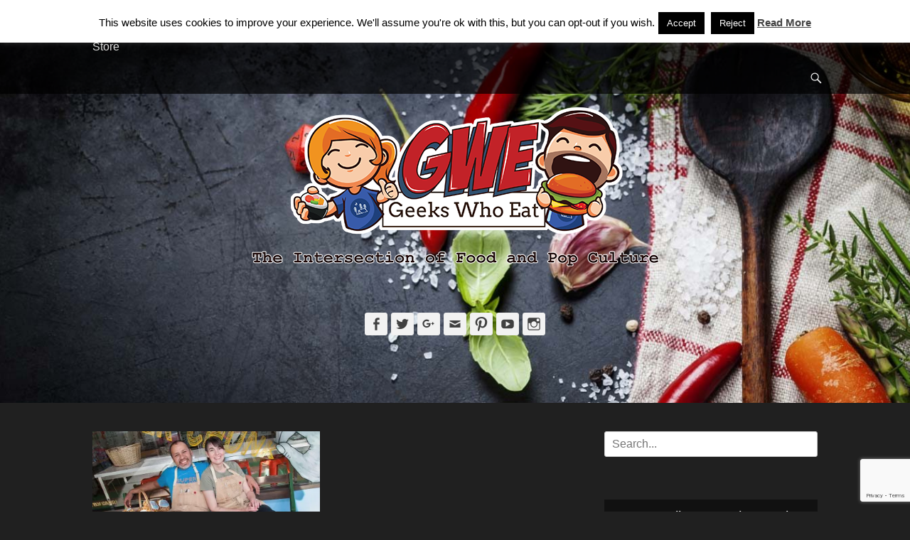

--- FILE ---
content_type: text/html; charset=utf-8
request_url: https://www.google.com/recaptcha/api2/anchor?ar=1&k=6Ldx4vkUAAAAACPJ8_24hSVZrGsaIu6J7IOhajtV&co=aHR0cHM6Ly8yZ2Vla3N3aG9lYXQuY29tOjQ0Mw..&hl=en&v=PoyoqOPhxBO7pBk68S4YbpHZ&size=invisible&anchor-ms=20000&execute-ms=30000&cb=pf8c9jgym1
body_size: 48784
content:
<!DOCTYPE HTML><html dir="ltr" lang="en"><head><meta http-equiv="Content-Type" content="text/html; charset=UTF-8">
<meta http-equiv="X-UA-Compatible" content="IE=edge">
<title>reCAPTCHA</title>
<style type="text/css">
/* cyrillic-ext */
@font-face {
  font-family: 'Roboto';
  font-style: normal;
  font-weight: 400;
  font-stretch: 100%;
  src: url(//fonts.gstatic.com/s/roboto/v48/KFO7CnqEu92Fr1ME7kSn66aGLdTylUAMa3GUBHMdazTgWw.woff2) format('woff2');
  unicode-range: U+0460-052F, U+1C80-1C8A, U+20B4, U+2DE0-2DFF, U+A640-A69F, U+FE2E-FE2F;
}
/* cyrillic */
@font-face {
  font-family: 'Roboto';
  font-style: normal;
  font-weight: 400;
  font-stretch: 100%;
  src: url(//fonts.gstatic.com/s/roboto/v48/KFO7CnqEu92Fr1ME7kSn66aGLdTylUAMa3iUBHMdazTgWw.woff2) format('woff2');
  unicode-range: U+0301, U+0400-045F, U+0490-0491, U+04B0-04B1, U+2116;
}
/* greek-ext */
@font-face {
  font-family: 'Roboto';
  font-style: normal;
  font-weight: 400;
  font-stretch: 100%;
  src: url(//fonts.gstatic.com/s/roboto/v48/KFO7CnqEu92Fr1ME7kSn66aGLdTylUAMa3CUBHMdazTgWw.woff2) format('woff2');
  unicode-range: U+1F00-1FFF;
}
/* greek */
@font-face {
  font-family: 'Roboto';
  font-style: normal;
  font-weight: 400;
  font-stretch: 100%;
  src: url(//fonts.gstatic.com/s/roboto/v48/KFO7CnqEu92Fr1ME7kSn66aGLdTylUAMa3-UBHMdazTgWw.woff2) format('woff2');
  unicode-range: U+0370-0377, U+037A-037F, U+0384-038A, U+038C, U+038E-03A1, U+03A3-03FF;
}
/* math */
@font-face {
  font-family: 'Roboto';
  font-style: normal;
  font-weight: 400;
  font-stretch: 100%;
  src: url(//fonts.gstatic.com/s/roboto/v48/KFO7CnqEu92Fr1ME7kSn66aGLdTylUAMawCUBHMdazTgWw.woff2) format('woff2');
  unicode-range: U+0302-0303, U+0305, U+0307-0308, U+0310, U+0312, U+0315, U+031A, U+0326-0327, U+032C, U+032F-0330, U+0332-0333, U+0338, U+033A, U+0346, U+034D, U+0391-03A1, U+03A3-03A9, U+03B1-03C9, U+03D1, U+03D5-03D6, U+03F0-03F1, U+03F4-03F5, U+2016-2017, U+2034-2038, U+203C, U+2040, U+2043, U+2047, U+2050, U+2057, U+205F, U+2070-2071, U+2074-208E, U+2090-209C, U+20D0-20DC, U+20E1, U+20E5-20EF, U+2100-2112, U+2114-2115, U+2117-2121, U+2123-214F, U+2190, U+2192, U+2194-21AE, U+21B0-21E5, U+21F1-21F2, U+21F4-2211, U+2213-2214, U+2216-22FF, U+2308-230B, U+2310, U+2319, U+231C-2321, U+2336-237A, U+237C, U+2395, U+239B-23B7, U+23D0, U+23DC-23E1, U+2474-2475, U+25AF, U+25B3, U+25B7, U+25BD, U+25C1, U+25CA, U+25CC, U+25FB, U+266D-266F, U+27C0-27FF, U+2900-2AFF, U+2B0E-2B11, U+2B30-2B4C, U+2BFE, U+3030, U+FF5B, U+FF5D, U+1D400-1D7FF, U+1EE00-1EEFF;
}
/* symbols */
@font-face {
  font-family: 'Roboto';
  font-style: normal;
  font-weight: 400;
  font-stretch: 100%;
  src: url(//fonts.gstatic.com/s/roboto/v48/KFO7CnqEu92Fr1ME7kSn66aGLdTylUAMaxKUBHMdazTgWw.woff2) format('woff2');
  unicode-range: U+0001-000C, U+000E-001F, U+007F-009F, U+20DD-20E0, U+20E2-20E4, U+2150-218F, U+2190, U+2192, U+2194-2199, U+21AF, U+21E6-21F0, U+21F3, U+2218-2219, U+2299, U+22C4-22C6, U+2300-243F, U+2440-244A, U+2460-24FF, U+25A0-27BF, U+2800-28FF, U+2921-2922, U+2981, U+29BF, U+29EB, U+2B00-2BFF, U+4DC0-4DFF, U+FFF9-FFFB, U+10140-1018E, U+10190-1019C, U+101A0, U+101D0-101FD, U+102E0-102FB, U+10E60-10E7E, U+1D2C0-1D2D3, U+1D2E0-1D37F, U+1F000-1F0FF, U+1F100-1F1AD, U+1F1E6-1F1FF, U+1F30D-1F30F, U+1F315, U+1F31C, U+1F31E, U+1F320-1F32C, U+1F336, U+1F378, U+1F37D, U+1F382, U+1F393-1F39F, U+1F3A7-1F3A8, U+1F3AC-1F3AF, U+1F3C2, U+1F3C4-1F3C6, U+1F3CA-1F3CE, U+1F3D4-1F3E0, U+1F3ED, U+1F3F1-1F3F3, U+1F3F5-1F3F7, U+1F408, U+1F415, U+1F41F, U+1F426, U+1F43F, U+1F441-1F442, U+1F444, U+1F446-1F449, U+1F44C-1F44E, U+1F453, U+1F46A, U+1F47D, U+1F4A3, U+1F4B0, U+1F4B3, U+1F4B9, U+1F4BB, U+1F4BF, U+1F4C8-1F4CB, U+1F4D6, U+1F4DA, U+1F4DF, U+1F4E3-1F4E6, U+1F4EA-1F4ED, U+1F4F7, U+1F4F9-1F4FB, U+1F4FD-1F4FE, U+1F503, U+1F507-1F50B, U+1F50D, U+1F512-1F513, U+1F53E-1F54A, U+1F54F-1F5FA, U+1F610, U+1F650-1F67F, U+1F687, U+1F68D, U+1F691, U+1F694, U+1F698, U+1F6AD, U+1F6B2, U+1F6B9-1F6BA, U+1F6BC, U+1F6C6-1F6CF, U+1F6D3-1F6D7, U+1F6E0-1F6EA, U+1F6F0-1F6F3, U+1F6F7-1F6FC, U+1F700-1F7FF, U+1F800-1F80B, U+1F810-1F847, U+1F850-1F859, U+1F860-1F887, U+1F890-1F8AD, U+1F8B0-1F8BB, U+1F8C0-1F8C1, U+1F900-1F90B, U+1F93B, U+1F946, U+1F984, U+1F996, U+1F9E9, U+1FA00-1FA6F, U+1FA70-1FA7C, U+1FA80-1FA89, U+1FA8F-1FAC6, U+1FACE-1FADC, U+1FADF-1FAE9, U+1FAF0-1FAF8, U+1FB00-1FBFF;
}
/* vietnamese */
@font-face {
  font-family: 'Roboto';
  font-style: normal;
  font-weight: 400;
  font-stretch: 100%;
  src: url(//fonts.gstatic.com/s/roboto/v48/KFO7CnqEu92Fr1ME7kSn66aGLdTylUAMa3OUBHMdazTgWw.woff2) format('woff2');
  unicode-range: U+0102-0103, U+0110-0111, U+0128-0129, U+0168-0169, U+01A0-01A1, U+01AF-01B0, U+0300-0301, U+0303-0304, U+0308-0309, U+0323, U+0329, U+1EA0-1EF9, U+20AB;
}
/* latin-ext */
@font-face {
  font-family: 'Roboto';
  font-style: normal;
  font-weight: 400;
  font-stretch: 100%;
  src: url(//fonts.gstatic.com/s/roboto/v48/KFO7CnqEu92Fr1ME7kSn66aGLdTylUAMa3KUBHMdazTgWw.woff2) format('woff2');
  unicode-range: U+0100-02BA, U+02BD-02C5, U+02C7-02CC, U+02CE-02D7, U+02DD-02FF, U+0304, U+0308, U+0329, U+1D00-1DBF, U+1E00-1E9F, U+1EF2-1EFF, U+2020, U+20A0-20AB, U+20AD-20C0, U+2113, U+2C60-2C7F, U+A720-A7FF;
}
/* latin */
@font-face {
  font-family: 'Roboto';
  font-style: normal;
  font-weight: 400;
  font-stretch: 100%;
  src: url(//fonts.gstatic.com/s/roboto/v48/KFO7CnqEu92Fr1ME7kSn66aGLdTylUAMa3yUBHMdazQ.woff2) format('woff2');
  unicode-range: U+0000-00FF, U+0131, U+0152-0153, U+02BB-02BC, U+02C6, U+02DA, U+02DC, U+0304, U+0308, U+0329, U+2000-206F, U+20AC, U+2122, U+2191, U+2193, U+2212, U+2215, U+FEFF, U+FFFD;
}
/* cyrillic-ext */
@font-face {
  font-family: 'Roboto';
  font-style: normal;
  font-weight: 500;
  font-stretch: 100%;
  src: url(//fonts.gstatic.com/s/roboto/v48/KFO7CnqEu92Fr1ME7kSn66aGLdTylUAMa3GUBHMdazTgWw.woff2) format('woff2');
  unicode-range: U+0460-052F, U+1C80-1C8A, U+20B4, U+2DE0-2DFF, U+A640-A69F, U+FE2E-FE2F;
}
/* cyrillic */
@font-face {
  font-family: 'Roboto';
  font-style: normal;
  font-weight: 500;
  font-stretch: 100%;
  src: url(//fonts.gstatic.com/s/roboto/v48/KFO7CnqEu92Fr1ME7kSn66aGLdTylUAMa3iUBHMdazTgWw.woff2) format('woff2');
  unicode-range: U+0301, U+0400-045F, U+0490-0491, U+04B0-04B1, U+2116;
}
/* greek-ext */
@font-face {
  font-family: 'Roboto';
  font-style: normal;
  font-weight: 500;
  font-stretch: 100%;
  src: url(//fonts.gstatic.com/s/roboto/v48/KFO7CnqEu92Fr1ME7kSn66aGLdTylUAMa3CUBHMdazTgWw.woff2) format('woff2');
  unicode-range: U+1F00-1FFF;
}
/* greek */
@font-face {
  font-family: 'Roboto';
  font-style: normal;
  font-weight: 500;
  font-stretch: 100%;
  src: url(//fonts.gstatic.com/s/roboto/v48/KFO7CnqEu92Fr1ME7kSn66aGLdTylUAMa3-UBHMdazTgWw.woff2) format('woff2');
  unicode-range: U+0370-0377, U+037A-037F, U+0384-038A, U+038C, U+038E-03A1, U+03A3-03FF;
}
/* math */
@font-face {
  font-family: 'Roboto';
  font-style: normal;
  font-weight: 500;
  font-stretch: 100%;
  src: url(//fonts.gstatic.com/s/roboto/v48/KFO7CnqEu92Fr1ME7kSn66aGLdTylUAMawCUBHMdazTgWw.woff2) format('woff2');
  unicode-range: U+0302-0303, U+0305, U+0307-0308, U+0310, U+0312, U+0315, U+031A, U+0326-0327, U+032C, U+032F-0330, U+0332-0333, U+0338, U+033A, U+0346, U+034D, U+0391-03A1, U+03A3-03A9, U+03B1-03C9, U+03D1, U+03D5-03D6, U+03F0-03F1, U+03F4-03F5, U+2016-2017, U+2034-2038, U+203C, U+2040, U+2043, U+2047, U+2050, U+2057, U+205F, U+2070-2071, U+2074-208E, U+2090-209C, U+20D0-20DC, U+20E1, U+20E5-20EF, U+2100-2112, U+2114-2115, U+2117-2121, U+2123-214F, U+2190, U+2192, U+2194-21AE, U+21B0-21E5, U+21F1-21F2, U+21F4-2211, U+2213-2214, U+2216-22FF, U+2308-230B, U+2310, U+2319, U+231C-2321, U+2336-237A, U+237C, U+2395, U+239B-23B7, U+23D0, U+23DC-23E1, U+2474-2475, U+25AF, U+25B3, U+25B7, U+25BD, U+25C1, U+25CA, U+25CC, U+25FB, U+266D-266F, U+27C0-27FF, U+2900-2AFF, U+2B0E-2B11, U+2B30-2B4C, U+2BFE, U+3030, U+FF5B, U+FF5D, U+1D400-1D7FF, U+1EE00-1EEFF;
}
/* symbols */
@font-face {
  font-family: 'Roboto';
  font-style: normal;
  font-weight: 500;
  font-stretch: 100%;
  src: url(//fonts.gstatic.com/s/roboto/v48/KFO7CnqEu92Fr1ME7kSn66aGLdTylUAMaxKUBHMdazTgWw.woff2) format('woff2');
  unicode-range: U+0001-000C, U+000E-001F, U+007F-009F, U+20DD-20E0, U+20E2-20E4, U+2150-218F, U+2190, U+2192, U+2194-2199, U+21AF, U+21E6-21F0, U+21F3, U+2218-2219, U+2299, U+22C4-22C6, U+2300-243F, U+2440-244A, U+2460-24FF, U+25A0-27BF, U+2800-28FF, U+2921-2922, U+2981, U+29BF, U+29EB, U+2B00-2BFF, U+4DC0-4DFF, U+FFF9-FFFB, U+10140-1018E, U+10190-1019C, U+101A0, U+101D0-101FD, U+102E0-102FB, U+10E60-10E7E, U+1D2C0-1D2D3, U+1D2E0-1D37F, U+1F000-1F0FF, U+1F100-1F1AD, U+1F1E6-1F1FF, U+1F30D-1F30F, U+1F315, U+1F31C, U+1F31E, U+1F320-1F32C, U+1F336, U+1F378, U+1F37D, U+1F382, U+1F393-1F39F, U+1F3A7-1F3A8, U+1F3AC-1F3AF, U+1F3C2, U+1F3C4-1F3C6, U+1F3CA-1F3CE, U+1F3D4-1F3E0, U+1F3ED, U+1F3F1-1F3F3, U+1F3F5-1F3F7, U+1F408, U+1F415, U+1F41F, U+1F426, U+1F43F, U+1F441-1F442, U+1F444, U+1F446-1F449, U+1F44C-1F44E, U+1F453, U+1F46A, U+1F47D, U+1F4A3, U+1F4B0, U+1F4B3, U+1F4B9, U+1F4BB, U+1F4BF, U+1F4C8-1F4CB, U+1F4D6, U+1F4DA, U+1F4DF, U+1F4E3-1F4E6, U+1F4EA-1F4ED, U+1F4F7, U+1F4F9-1F4FB, U+1F4FD-1F4FE, U+1F503, U+1F507-1F50B, U+1F50D, U+1F512-1F513, U+1F53E-1F54A, U+1F54F-1F5FA, U+1F610, U+1F650-1F67F, U+1F687, U+1F68D, U+1F691, U+1F694, U+1F698, U+1F6AD, U+1F6B2, U+1F6B9-1F6BA, U+1F6BC, U+1F6C6-1F6CF, U+1F6D3-1F6D7, U+1F6E0-1F6EA, U+1F6F0-1F6F3, U+1F6F7-1F6FC, U+1F700-1F7FF, U+1F800-1F80B, U+1F810-1F847, U+1F850-1F859, U+1F860-1F887, U+1F890-1F8AD, U+1F8B0-1F8BB, U+1F8C0-1F8C1, U+1F900-1F90B, U+1F93B, U+1F946, U+1F984, U+1F996, U+1F9E9, U+1FA00-1FA6F, U+1FA70-1FA7C, U+1FA80-1FA89, U+1FA8F-1FAC6, U+1FACE-1FADC, U+1FADF-1FAE9, U+1FAF0-1FAF8, U+1FB00-1FBFF;
}
/* vietnamese */
@font-face {
  font-family: 'Roboto';
  font-style: normal;
  font-weight: 500;
  font-stretch: 100%;
  src: url(//fonts.gstatic.com/s/roboto/v48/KFO7CnqEu92Fr1ME7kSn66aGLdTylUAMa3OUBHMdazTgWw.woff2) format('woff2');
  unicode-range: U+0102-0103, U+0110-0111, U+0128-0129, U+0168-0169, U+01A0-01A1, U+01AF-01B0, U+0300-0301, U+0303-0304, U+0308-0309, U+0323, U+0329, U+1EA0-1EF9, U+20AB;
}
/* latin-ext */
@font-face {
  font-family: 'Roboto';
  font-style: normal;
  font-weight: 500;
  font-stretch: 100%;
  src: url(//fonts.gstatic.com/s/roboto/v48/KFO7CnqEu92Fr1ME7kSn66aGLdTylUAMa3KUBHMdazTgWw.woff2) format('woff2');
  unicode-range: U+0100-02BA, U+02BD-02C5, U+02C7-02CC, U+02CE-02D7, U+02DD-02FF, U+0304, U+0308, U+0329, U+1D00-1DBF, U+1E00-1E9F, U+1EF2-1EFF, U+2020, U+20A0-20AB, U+20AD-20C0, U+2113, U+2C60-2C7F, U+A720-A7FF;
}
/* latin */
@font-face {
  font-family: 'Roboto';
  font-style: normal;
  font-weight: 500;
  font-stretch: 100%;
  src: url(//fonts.gstatic.com/s/roboto/v48/KFO7CnqEu92Fr1ME7kSn66aGLdTylUAMa3yUBHMdazQ.woff2) format('woff2');
  unicode-range: U+0000-00FF, U+0131, U+0152-0153, U+02BB-02BC, U+02C6, U+02DA, U+02DC, U+0304, U+0308, U+0329, U+2000-206F, U+20AC, U+2122, U+2191, U+2193, U+2212, U+2215, U+FEFF, U+FFFD;
}
/* cyrillic-ext */
@font-face {
  font-family: 'Roboto';
  font-style: normal;
  font-weight: 900;
  font-stretch: 100%;
  src: url(//fonts.gstatic.com/s/roboto/v48/KFO7CnqEu92Fr1ME7kSn66aGLdTylUAMa3GUBHMdazTgWw.woff2) format('woff2');
  unicode-range: U+0460-052F, U+1C80-1C8A, U+20B4, U+2DE0-2DFF, U+A640-A69F, U+FE2E-FE2F;
}
/* cyrillic */
@font-face {
  font-family: 'Roboto';
  font-style: normal;
  font-weight: 900;
  font-stretch: 100%;
  src: url(//fonts.gstatic.com/s/roboto/v48/KFO7CnqEu92Fr1ME7kSn66aGLdTylUAMa3iUBHMdazTgWw.woff2) format('woff2');
  unicode-range: U+0301, U+0400-045F, U+0490-0491, U+04B0-04B1, U+2116;
}
/* greek-ext */
@font-face {
  font-family: 'Roboto';
  font-style: normal;
  font-weight: 900;
  font-stretch: 100%;
  src: url(//fonts.gstatic.com/s/roboto/v48/KFO7CnqEu92Fr1ME7kSn66aGLdTylUAMa3CUBHMdazTgWw.woff2) format('woff2');
  unicode-range: U+1F00-1FFF;
}
/* greek */
@font-face {
  font-family: 'Roboto';
  font-style: normal;
  font-weight: 900;
  font-stretch: 100%;
  src: url(//fonts.gstatic.com/s/roboto/v48/KFO7CnqEu92Fr1ME7kSn66aGLdTylUAMa3-UBHMdazTgWw.woff2) format('woff2');
  unicode-range: U+0370-0377, U+037A-037F, U+0384-038A, U+038C, U+038E-03A1, U+03A3-03FF;
}
/* math */
@font-face {
  font-family: 'Roboto';
  font-style: normal;
  font-weight: 900;
  font-stretch: 100%;
  src: url(//fonts.gstatic.com/s/roboto/v48/KFO7CnqEu92Fr1ME7kSn66aGLdTylUAMawCUBHMdazTgWw.woff2) format('woff2');
  unicode-range: U+0302-0303, U+0305, U+0307-0308, U+0310, U+0312, U+0315, U+031A, U+0326-0327, U+032C, U+032F-0330, U+0332-0333, U+0338, U+033A, U+0346, U+034D, U+0391-03A1, U+03A3-03A9, U+03B1-03C9, U+03D1, U+03D5-03D6, U+03F0-03F1, U+03F4-03F5, U+2016-2017, U+2034-2038, U+203C, U+2040, U+2043, U+2047, U+2050, U+2057, U+205F, U+2070-2071, U+2074-208E, U+2090-209C, U+20D0-20DC, U+20E1, U+20E5-20EF, U+2100-2112, U+2114-2115, U+2117-2121, U+2123-214F, U+2190, U+2192, U+2194-21AE, U+21B0-21E5, U+21F1-21F2, U+21F4-2211, U+2213-2214, U+2216-22FF, U+2308-230B, U+2310, U+2319, U+231C-2321, U+2336-237A, U+237C, U+2395, U+239B-23B7, U+23D0, U+23DC-23E1, U+2474-2475, U+25AF, U+25B3, U+25B7, U+25BD, U+25C1, U+25CA, U+25CC, U+25FB, U+266D-266F, U+27C0-27FF, U+2900-2AFF, U+2B0E-2B11, U+2B30-2B4C, U+2BFE, U+3030, U+FF5B, U+FF5D, U+1D400-1D7FF, U+1EE00-1EEFF;
}
/* symbols */
@font-face {
  font-family: 'Roboto';
  font-style: normal;
  font-weight: 900;
  font-stretch: 100%;
  src: url(//fonts.gstatic.com/s/roboto/v48/KFO7CnqEu92Fr1ME7kSn66aGLdTylUAMaxKUBHMdazTgWw.woff2) format('woff2');
  unicode-range: U+0001-000C, U+000E-001F, U+007F-009F, U+20DD-20E0, U+20E2-20E4, U+2150-218F, U+2190, U+2192, U+2194-2199, U+21AF, U+21E6-21F0, U+21F3, U+2218-2219, U+2299, U+22C4-22C6, U+2300-243F, U+2440-244A, U+2460-24FF, U+25A0-27BF, U+2800-28FF, U+2921-2922, U+2981, U+29BF, U+29EB, U+2B00-2BFF, U+4DC0-4DFF, U+FFF9-FFFB, U+10140-1018E, U+10190-1019C, U+101A0, U+101D0-101FD, U+102E0-102FB, U+10E60-10E7E, U+1D2C0-1D2D3, U+1D2E0-1D37F, U+1F000-1F0FF, U+1F100-1F1AD, U+1F1E6-1F1FF, U+1F30D-1F30F, U+1F315, U+1F31C, U+1F31E, U+1F320-1F32C, U+1F336, U+1F378, U+1F37D, U+1F382, U+1F393-1F39F, U+1F3A7-1F3A8, U+1F3AC-1F3AF, U+1F3C2, U+1F3C4-1F3C6, U+1F3CA-1F3CE, U+1F3D4-1F3E0, U+1F3ED, U+1F3F1-1F3F3, U+1F3F5-1F3F7, U+1F408, U+1F415, U+1F41F, U+1F426, U+1F43F, U+1F441-1F442, U+1F444, U+1F446-1F449, U+1F44C-1F44E, U+1F453, U+1F46A, U+1F47D, U+1F4A3, U+1F4B0, U+1F4B3, U+1F4B9, U+1F4BB, U+1F4BF, U+1F4C8-1F4CB, U+1F4D6, U+1F4DA, U+1F4DF, U+1F4E3-1F4E6, U+1F4EA-1F4ED, U+1F4F7, U+1F4F9-1F4FB, U+1F4FD-1F4FE, U+1F503, U+1F507-1F50B, U+1F50D, U+1F512-1F513, U+1F53E-1F54A, U+1F54F-1F5FA, U+1F610, U+1F650-1F67F, U+1F687, U+1F68D, U+1F691, U+1F694, U+1F698, U+1F6AD, U+1F6B2, U+1F6B9-1F6BA, U+1F6BC, U+1F6C6-1F6CF, U+1F6D3-1F6D7, U+1F6E0-1F6EA, U+1F6F0-1F6F3, U+1F6F7-1F6FC, U+1F700-1F7FF, U+1F800-1F80B, U+1F810-1F847, U+1F850-1F859, U+1F860-1F887, U+1F890-1F8AD, U+1F8B0-1F8BB, U+1F8C0-1F8C1, U+1F900-1F90B, U+1F93B, U+1F946, U+1F984, U+1F996, U+1F9E9, U+1FA00-1FA6F, U+1FA70-1FA7C, U+1FA80-1FA89, U+1FA8F-1FAC6, U+1FACE-1FADC, U+1FADF-1FAE9, U+1FAF0-1FAF8, U+1FB00-1FBFF;
}
/* vietnamese */
@font-face {
  font-family: 'Roboto';
  font-style: normal;
  font-weight: 900;
  font-stretch: 100%;
  src: url(//fonts.gstatic.com/s/roboto/v48/KFO7CnqEu92Fr1ME7kSn66aGLdTylUAMa3OUBHMdazTgWw.woff2) format('woff2');
  unicode-range: U+0102-0103, U+0110-0111, U+0128-0129, U+0168-0169, U+01A0-01A1, U+01AF-01B0, U+0300-0301, U+0303-0304, U+0308-0309, U+0323, U+0329, U+1EA0-1EF9, U+20AB;
}
/* latin-ext */
@font-face {
  font-family: 'Roboto';
  font-style: normal;
  font-weight: 900;
  font-stretch: 100%;
  src: url(//fonts.gstatic.com/s/roboto/v48/KFO7CnqEu92Fr1ME7kSn66aGLdTylUAMa3KUBHMdazTgWw.woff2) format('woff2');
  unicode-range: U+0100-02BA, U+02BD-02C5, U+02C7-02CC, U+02CE-02D7, U+02DD-02FF, U+0304, U+0308, U+0329, U+1D00-1DBF, U+1E00-1E9F, U+1EF2-1EFF, U+2020, U+20A0-20AB, U+20AD-20C0, U+2113, U+2C60-2C7F, U+A720-A7FF;
}
/* latin */
@font-face {
  font-family: 'Roboto';
  font-style: normal;
  font-weight: 900;
  font-stretch: 100%;
  src: url(//fonts.gstatic.com/s/roboto/v48/KFO7CnqEu92Fr1ME7kSn66aGLdTylUAMa3yUBHMdazQ.woff2) format('woff2');
  unicode-range: U+0000-00FF, U+0131, U+0152-0153, U+02BB-02BC, U+02C6, U+02DA, U+02DC, U+0304, U+0308, U+0329, U+2000-206F, U+20AC, U+2122, U+2191, U+2193, U+2212, U+2215, U+FEFF, U+FFFD;
}

</style>
<link rel="stylesheet" type="text/css" href="https://www.gstatic.com/recaptcha/releases/PoyoqOPhxBO7pBk68S4YbpHZ/styles__ltr.css">
<script nonce="-I3ziuh8VSwUWBbp--ijYQ" type="text/javascript">window['__recaptcha_api'] = 'https://www.google.com/recaptcha/api2/';</script>
<script type="text/javascript" src="https://www.gstatic.com/recaptcha/releases/PoyoqOPhxBO7pBk68S4YbpHZ/recaptcha__en.js" nonce="-I3ziuh8VSwUWBbp--ijYQ">
      
    </script></head>
<body><div id="rc-anchor-alert" class="rc-anchor-alert"></div>
<input type="hidden" id="recaptcha-token" value="[base64]">
<script type="text/javascript" nonce="-I3ziuh8VSwUWBbp--ijYQ">
      recaptcha.anchor.Main.init("[\x22ainput\x22,[\x22bgdata\x22,\x22\x22,\[base64]/[base64]/[base64]/KE4oMTI0LHYsdi5HKSxMWihsLHYpKTpOKDEyNCx2LGwpLFYpLHYpLFQpKSxGKDE3MSx2KX0scjc9ZnVuY3Rpb24obCl7cmV0dXJuIGx9LEM9ZnVuY3Rpb24obCxWLHYpe04odixsLFYpLFZbYWtdPTI3OTZ9LG49ZnVuY3Rpb24obCxWKXtWLlg9KChWLlg/[base64]/[base64]/[base64]/[base64]/[base64]/[base64]/[base64]/[base64]/[base64]/[base64]/[base64]\\u003d\x22,\[base64]\\u003d\\u003d\x22,\[base64]/Y8K9KMO7wo3DjXzCtjDClMOGVMO1QAjCqcKqwr3CqFkSwoJ2w7sBJsKkwosgWhrCqVYsZwdSQMKhwqvCtSlbaEQfwo7Cq8KQXcOfwoDDvXHDqUbCtMOEwoEqWTtjw4c4GsKDIcOCw57DoFgqccKNwrdXYcOAwr/Dvh/Dp1nCm1QJc8Ouw4MEwqlHwrJBYEfCusOMfGchLMKfTG4QwpoTGlHCn8Kywr8TacOTwpAewpXDmcK4w6Udw6PCpwTCocOrwrMnw6bDisKcwrdCwqEvfcKQIcKXJT5LwrPDhsOzw6TDo2/DnAAhwqnDvHk0FMOwHk4Gw7sfwpFqEwzDqlZaw7JSwo7CmsKNwpbCund2M8KRw5vCvMKMJMOgLcO5w4kGwqbCrMOyZ8OVbcOiesKGfhnCtQlEw7fDvMKyw7bDvhDCncOww61vEnzDlWNvw691TEfCiQTDt8OmVHpIS8KHE8KUwo/[base64]/w5kywpLDucOLEcORXsO5QXJ/UgbCtR0pwrbCqWPDiH5oe3gYw69TWcK7w6VzcFfCoMO2XsKUFsOrI8KLaVdkXi/[base64]/Cq8KAw4vDn8KLKcOuwqUyeT4jwp3DkMKTdHvCmcOWw6LDnMOswpIcG8KdZUAwLXgsSMOPQsKhX8OiCRPCgynDisOaw79IGi/[base64]/w7oaV2DCjMKewqc+fsOgblgKccKIHn01w6FXbsKpFChBJMKjwrZaNcKUHxPCsX5Aw6J9wofDosO/w5DCpEzCs8KXDcK8wr7ClMKSayXDqMKNwpnCmQLCtiEdw5PClls+w5kMS2vCg8OdwrXDh1PCg0nDmMKTwqVjw64RwrgWwoVdwobDmQIlF8O2bcOtwr3CoyV/wrh4wpAmNcOawrTCkW3CnsKdBcOkWMKNwp3Dmg3DrQgcwonClMOMw58SwoNqw5HCgsOfcxzDoGdKA2DCtDfCnCTDryoMBj/[base64]/CiGZrGyDCvsKsw61NfMKlwphpwr/[base64]/Dm8Kowq4MWsKwIsKBw7nDmjvCiTrDmCNIJ8K0NMKqwoPDhEPCtQ9DTgvCkDcqw6dgw5dvw4TCv0bDosOvFznDmMOXwqduDsKVwoPDnlDCjMK7wpcuwpt/d8KuA8OcF8KAScKcNsOEXX7Cn0nChcOWw4HDqQzCuhEHw6oxO2TDlcKnw5HDlcOeZBbDiDHCmcO1w5bDhyo0U8KuwpMKwoPDjy/[base64]/[base64]/w5nDo17DiWzDgDjCsnkVJSJ6Z8OHwojCsBNCZ8Oiw6JYwqHDk8OWw7dFwpx7G8OOGcKZKzHCj8Kuw5FzNcKgw49qwrrCohjDtcOoBzHCtHIKcwnChMK/fMOow7crw4TCksOtw7HClMO3BcOlwq9Hw7jDpDnCscOMwrDDlsKHwrd2wqNTOXhPwrMJdsOrGMOPwogzw4jCpMKOw6I7IQXCqsO8w7DCgA/DksKMH8KRw5XDjsOjw4vDhsO1w43DgS1GIkY+XcO6QijCoADCpkMXXHFiVMO+w7/CjcKxU8KUwqsUDcKeRcK6wpQ0wpZTecKOw5wXwq3Co0MqQH0ZwqTCinLDvsKIPHbCucK2w6E3wojCmTDDjQYdw5cKBcOLwpchwpU+cG/[base64]/[base64]/w4TDscKpwoHCksKPw7PDrEnCmMK4Pk/[base64]/XwJqOEYawo/CqcKzScKoKRjCtsOpXytqRjgpwr4RbcKkwoHCmcOBwq9kRcOGEkU6wrLCiwl3dcK/wqzCr1sESTduw5fDp8OCDsOBw63CvixZJcKASHTDhk/DvmIJw6cMO8OtX8Oew4vClRXDrVURPcOnwo5YM8Oaw5zDvcOPwrlnCj4UwpLCncKVazQmFSbDiw1cXsOKSsOfen9Pw4zDhS/DgcKfYsOtWcKZO8O2SsKSIsKzwrNMwrA7Hx7Cii9DOEHDonrDul41wqIgFgttQiIbNQnDrMKiasOIWcKiw5/DvxHCpibDtcOmwoXDrFpxw6PCq8OOw6EGAMKgZsO6wrTCpznDtA/[base64]/DnWbDjibDjwDDhylvDnEdwpc7w5jCuR90HcOLBcOcwpZFWxokwog3TkXDhCnDgsO3w6rClcKQwqovwpRLw5F3XsOcwq41wozDisKNw4Edw57Ck8KhdMOBYsOtOMOibjkJwrJCw6VYPcOewqcNbB7DpcKBMcONVBDCtMK/wpTDqjDDrsK+w4YywoplwrEpw5/Ctg44I8O4XEZ+GcKhw7JyFEIFwoDDmDTCijpJw43DlFTDg13CuVFTw7M6wqLDtlFbM3jDn23CgMKuw6pgw7s0FsK0w4nDgCPDvsOUwpkDw5TDg8OVw4PCniTDg8Kkw78Ba8OtbTTDscOow4hlYEVRw4JUd8OLwp7Cvk3Dq8ONwoHCphbCu8OyUHXDr2LClC/CrjBoAMOKfMOqbcOXD8K/[base64]/Ds8KfEQjCghrDqsOZVQ7ClhrDiMKMwoZzecONB0w6w79mwr3CuMKaw4RGGgwdw5/Dv8K8CMKWwozDucOww7YmwoQVMhF+IhrDosKFdWHDh8O8wrHChiDCg0LCu8KKDcKfw5Z+woXCrG4xHTYPwrbCgyXDnsOuw5vCsGoQwpEnw7hiQsODwo/DuMO6CsOnwopDw7t6w7syR1UkGw3Ckw3DokbDr8OgKMKuAg07w7N0LcOUcglrwr7DoMKfTW/CqMKUREJFSsK+eMOZLVTDr2IOw51WMnfDkQMADWzCr8K2E8KEw4XDnUw3w5QCw4cUwp7DqSUlwqnDscOlw6VCwoHDqcKHw5AWVMOywrvDuz5HT8KyLsO9PAITwqFTVCbDgsK3YsKNwqMSa8KJeE/DjE/Co8Omwo/Cn8KcwoR0P8OycMKrwojDlMOGw7BgwoHDixfCq8KRwr4sVQBwPAxVwqzCqsKcbcO9W8KhIhPCgiHCiMKDw6YNwo0ND8OqZiRvw7/CjMKoTGlcKSLCkMOJK3jDmGsVbcOmPMKufgArwqXDj8OZwofDnTkYacOhw47Cn8K3w5gMw4s3w5xwwrHCksOBWsO6MsOSw7wTwrAxDcKpCUUtw5fClRAfw7nCm2wjwq3Dhn7CrU0ew5LDsMOjwo9xFDTDpsOmwoUAK8O7W8K/w5MDGcKZOXZ9K0PDicK0AMKDYcKmJlEDX8O7A8KAaWJdHyXDh8OBw5xcYMOGZVYTMU11w6zCpcOAWmPCg3PDtTLDmRjCvMKtwoI/LMOXwq/CpR/CtcOUZgfDk1AqUiFrasKKcMKwcCXDvQ92w7UDTwzDi8Krw4rCkcOefAoMw6nCrH1cYAHCnsKWwojCmcOFw4bCnsKrw7zDpsO7woNjXGHCrMOKLngsOMOhw7Afw4XDt8KOw7rDuWrDq8KhwqjCm8KJw44iRsK1dELDq8KhJcKnecKBwq/DjCpmw5J2woUiC8KcUirClcKNw5TCvnnCusOMwp7CgsKtQBAqw73Cv8KVwrLDsTxww45mXsKKw4oGJMOZwqhwwqtXQGZ/c1jDmAdaZkJHw6x7wrzDoMKQw5bDqDVMw4hUwpQ4YVl1w5XCj8OVH8ObAsK4TcKKXFY0wrIkw7jDgFHDvTfCk1hjPMKRwowqK8OLwogpwrvDg3DCu3glwqrCgsKow5TCksOEUsOywozDlsK5wqVzb8KuZRV2w4PCu8Ohwp3CuEklKDgNHMKaY0rDl8KDZA/Dj8Kpw4nDksK4w5rCi8O9ZMOwwrzDnMOscMKdcsKlwqEgBl/CillvR8O7wrzDosKJccO8d8OCwr8gEEvCjzzDvBUfKBFQLwFWPl4uwpkYw6QRwqLCi8K+CsKzw73Dl2VHBF0rR8KXWS7DjcKFw7fDpsKaXHnClsOcM2TDosKqK1jDmz5GwqrCqF8+wpHCsRZMO1PDp8OScjAtcShwwrPDrFsKKAQhw5ttLMObwqchV8Krw4Eyw5w/DsOBwrPCpiUDwofCt1vCpsOXL2/Cu8K+JcKVTcKDw5vDn8KGDjsRw6LCkVcoH8KswpgxRgPCkg4Lw4liB0Jpw6nCs0ZUwrbDocOlUsKvwqvDnCnDoCY5w7XDphlZbRZcAV/[base64]/Ayg7wp/DpG3DvMK0WcKPZsONETbCrFZLXcK8T8OAWj7Cv8OKw49PCFbDskMkacK8w6/DosKzEcO7H8OEC8K2w6fCh2DDozTDk8KJbMK7wqJywp/DuT5pch7DoUjDo0ldUwh4w5nDlAHDv8KgFGTCmMOhMMOGYcO9STjCgMKawovCqsKNJwDDl3nCrXxJw6bDp8KXw7TCosKTwpo2ez7CtcKawrZTasKRw5HDrQXCvcOuwpbDrBVrFsO7w5IONcK/w5PCqH5pCErDsks8wqXDgcKXw5ExBDLCjBRZw7nCvnsMJ1zDoz1pV8OJwrxlFsO9UCRpwonCu8Kow6bCncO1w7jDoC/DhMOMwrjCmhbDksO8w6vDmsK7w6gFNhLDrsK1w5TClMOpI0g6KSrDv8Ouw4kGX8OzeMOyw5xJecKFw7d9wpjCucOXw5HDh8KAwrnCjnvDqwnCq1nDjsOaQ8KUSMOOKcO2wq/DscOiAkLDuW9HwrguwpIkw7jCt8KDwr57wpzCjXBxUnU/wrETw7/DrwnCmlhkwp3CnB5pb37DjG1VwqLDpm3DqMO7UDhCGsO7w6HCpMOjw7wDA8KPw6nCm2vCuB/[base64]/wrTDoVfCrj/DrMKNIDoyw7jDk8O/fgstw61TwqwfPMOMwo9YEsKKw4DDtnHCoFMOB8KHwrzCq3pvwrzChRtiwpBDwrUawrUGLHPCjBPCuXXChsO5PsKoSMKnw57ClcKqwqc/wonDqMKaEMO2w5pTw7sJVx05CTYZwqfCrMKsAz/Dv8KqS8KMFsKdI1PCisOrwoDDizMwaQXDq8KaU8O8wpM/[base64]/Cnxg1ZsO3b03DtsKmwrEowpTCqcKmwovCkiIiw4A1worCph3DhQ8FBTMfHMKUw57CisOmLcKAOcOuEcOtRBpyZx53LcK7wotRYhfCtsK5wrbCoSZ5w4/Crgp7DMKcGg7Ck8K8wpLDuMOcSVx4O8KfLl7DrBNsw5nChcKmA8Orw7jDoi3CgRTDgEnDnDHCtcOhwqPDuMKMw5gFwozDomPDq8KUCy5ww78AwqDCuMOEw73CgMOQwqVXwpvDvMKDOkjCsU/DjFVkN8OQX8OAA24lbzbDkQIKw5MNwoTDj2Q0wpYJwoxsKwPDkMKQw5jDqsOSVcK/GcO2UgLDjFjCuhTDvcKDNCfChsKQTmwfwrXCvTfCjMKjwpDDqgrCoBo7woQHQsKdRnc/[base64]/DlD8ONsO0wpIJw6fDkcK3bsKjwqbDq31Gf2LDnsKhw7fCsHnDucOJZsOKC8OHWTvDhsOVwoPClcOowrLDtMKqEEjCsmx2wpU7ScOhAMOqbCPCuy5iUUAVwq7CuWYHWDAxI8KmD8Khw7s/[base64]/DiX/[base64]/[base64]/[base64]/ClmnDpMOHw7/[base64]/Cq8OZw5UoZsODPi3DhsORFRxKwqV4Zm3DiMOLw5LDucO6wpMvWcKOBiMWw4cOwpVrw5jDl18GNsO2w6TDtMOnw73CosKZworDjSMxwr3CgcO1w7ZjFcKXwqBTw7XDrlDCt8Kyw5HCqlQXw5sfwqbCsCzCnMK9woBKZsOlwpvDlsOpdQ/[base64]/XwtXw65Sw4twPsKKaSLChsOUwoXCjhwQCcOIwrU1wo8GYsK0IMOEwr95EH8fJcK9woLCrXDCgxEcw5daw4jCvsKbw7ZnTn/Cvmhpw7wvwp/DiMKLXm4KwrXCpE0bJwwXw7/DosKIccOAw6rDicOrwq/[base64]/wqfCk3g2w7/Dq8O3wqI/[base64]/CkC1HZMKcfMOiwrnDlEQKACnDhsKzwqjCmMK9woEVBRXDhBPCmUAAJmViwodWE8O4w6rDt8K/wr/CksOVw53ClcKZNsK2w4o/KcKvAC8eb2XChMOSw4QOwq0qwol+SsOAwo3DvQ9rw6QCX3MTwpR8wr5CLsK+d8Omw6HClcOcw79xwoLCh8O8wpjDm8O1dR/Dly3DuRY9XhBWG0HCp8OhIMKDWsKqAsOmLcOJXcOqJ8OdwozDmg0NbMKAYEUhw7vDnT/Cp8OzwpnCkBTDiSwXw6kRwozCikcnwrjCnMKbwrfDoUPCh2vDkRLColMXw5PDghc0OcKABAPDtMOPX8K3w7nCtmkPQ8K8ZUbDoUXDpjQdw45tw4LCqCTDnUnDiHHCnEJTZ8OGEcKPCsOMWnbDj8OYwrthw5/DlMO7wr/ChcOtwonCoMOBwrfDosOTw7UUY3IrTFXCjsK+ECFUwqMkw4gAwrbCsyjCvMOEDHzChwzCrk/CtkJ7ZAHCiBF3WBsewoYHwqRhcyHDnMOCw47DnMOQJjkrw4ZxOsKOw75OwqkaS8O9w4PDmy1nw5tVwozCoS5xw5FZwovDgwjDp33DqcObw53CnsK2G8Okw7fDkHI/woQIwoN4wpV0Z8OYw6lBC1UtNCbDkEHClcOhw6TCojLDgMKQXAzDmcKxw4LCqsOtw4TDusK7woU7wp46wr5SRxAKw5EpwrgPwqzDtw3CsnxBB3cswqnDtAouw5jDsMOXwo/DiC0HaMK/[base64]/bwvDvcKSw4jCiXvCisK7w4IMw4sfwrgeIcOKw7UAw70Bw6vDsm5bA8KNw5kHwpMIw6/[base64]/CgRfCm8K3w44mwpYDw4kzMX/DvXchN8KIwpMKcxLDocKkwpAhw4B5LsOwRMOnZlR/wqxdwrp/w7wpwohsw6U0w7fDqcKiO8OAZsO0wrRgbMKDUcKbwp5fwqnDgMOJw77DrD3DgsKnaFUUeMKEw4zDq8O5CcKPw6/CiRN3wrwkw5IVwo3DgTnCnsOAd8O2B8OiWcOCWMOcEcO8w5HClF/[base64]/Cp8Kiw4rCh8Kow4p9wp7CtmMPw57CqcKOwrPDo8O8w73CqAgZwqMtwpfDhsOlw4zDjG/[base64]/DksOMEjNhbUZ1wqzCusOWMHPDvTlvw7vCvXFMwrLDlcOwZkjCnzDCrX7CoCfCkMKqHMKNwrscWMKAT8Ouw5RLb8KKwotOF8KOw61/ZijDn8Kle8O/wo1zwpxECcK9wojDr8Kvw4HCgsO7UTNYUGdpwqY+VlHChUN9w7vCk3gJdWTDmMKFOg46NWjDvsOFw5c6w4zDrAzDs0nDmjPCmsO6c18LH3kHbF4ua8KXw61+CyIpSsOFKsOgBcKdw4ozW34lTzBjwprCgMObe3Y2Am7Dq8KTwr03wqjDmFdcw7U6BTYXU8O/[base64]/Ci8Kdwqp2w6ZOw4owT2c9K1MPM2TDqsK5ZsKxYS02FsO5wqI9csOOwoZnb8KvACxowqZJFMKYwpLCqsOpSiB6wpF+w4DCghLDtcKDw4J8Hy3CucKzwrLCoCxqBsKywq/DlRHDp8Krw78fw6RVElfCoMK0w7LDriTCm8KfZcOEEgtswoXCjj0QQAcDw4l4w7XCicOYwq3Dp8Onwr/[base64]/[base64]/DgCHCuMOywrxWwoNqwpDCgFXCvUsse2YnIsK8w4nCmsOqwrpjQEoLw41GfC/DgVIxLXEFw6d4w4g8LsKWJsKGDV7CtcKeScOhA8KvSm/DgHVNGRkTwpUCwrc5EQM6I1kSwrjDqcOTCcOew6nDosO+WMKSwp7DixoAfsKewpoLwo58dCzDqn3CjsOFw5rCj8K3woDDkF1Uw6TCo2Fxw4Y4XHxKYMKCXcKxEMK1wq7CpcKtwoTCr8KFN04uw7VACMOrwrDChHc8N8OIWMO9AcOVwprClcOiw4/Dm0sPY8OiGcKkRHYswqfCl8OmN8KFdcKyZlgTw6DCqw4MJwwpwqXCmhHCuMKtw4/Dgy3CmcOMPAvClsKjD8Ogwo7Ct0xrZMKiLMO9ScK0GsO5w5rCrU3DvMKsW3gSwpg2BMOoOyocIsKdJsOhw7TDi8KTw6PCusOKJ8KwXCpfw4rCkMKnw5JswrzDn0bCk8ODwrXCikrCizLDjlUmw53Clksww7vCjQ/[base64]/Chj5iDVbCuBpJw4w8VcKGC8K1w4rDnF/CvwTDnMKLdsOVwq7Cl0fChmvCt2nDvCoePMKqwq/CnXcKwr5Gwr3DmVlaISsfMjgswq3DljnDg8OHdBDDp8OBRQFKwr0+wo1/woFwwpbCtlMQw6TCnh7ChsOSGUvCtQAIwrjClzAQN0bCgAoEasOGSlfCm1srw5TCqcKhwpwrNlPCqwJIH8K8McKsw5fDvizDuwPDs8K+csKqw6LCo8O0w7UiEyDDpsKEScOiw6xfe8Kew40SworDmMKYNsK9woYSw5MEPMOeaE/DtMKuwohyw5fCgsKew6jDn8OpNTTDnMKvETHCvmzCjWPCosKYw5gNTsOuUENhJQ5mOkkew53CvXJYw6zDqWzDo8OXwqknw7nClVoQITbDhkAKGVTDgGg7w44aCD3Cp8OKwqrCtDdQw4tkw6bChsKlwo3Cr1/[base64]/dBjDl8K0fcKzKMOlb3nDqQ1rw73CrcOsTFjCiUTDkSJvw7fDhycXPcK9DMONwp7DjWgGwp/ClFjDt2HDumvDq1vDogbDkcK9w4oSBsK5IXHDthfDosO5fcO1D2XDh0bDvXPDqRjCkcO5HiNowoV6w7DDpsO5w5vDqGLDusOww6rCjsOdeinCvXLDmMOuJcKaTMOEXcK0UMKww6nDq8Oxw5FdYGXCoSLCvcOpUcKOwqvCgMOuQEMoUcO7w6AccgQMwq9kCk/Cu8OcIMKNwqkHe8KGw4AmworCjsK+w6DDmMKOwpPCtcKQaW/CpCcqwrvDjR7Cl0rCgcK9IsOJw59wE8K3w4x0UMOsw4pzIkcAw4lSwpDCj8K9w63DjMObQAkeUcOpwqTCsmrCjMOQS8K6wr7DpsOUw7PCrAXDu8OPwpNhAcO1G1IvOcOqNh/DmQIaT8KhaMO+w7RmYsOKwp/DkzEXDGFcw5gLwp/DvsOXwrHCicOlUxNxEcKGw5Q/w5zCu3tcIcKLw4HCssOVJx1iT8O8w4FQwqPCqsKzIB3CvWzCgsOjw41ew5nCnMKPeMKNYhnDqMKWAkvChMOVwq7Ci8KgwrVZw77DhsKKUMKPfMKgaz7DrcKBbsKVwrZYfTpsw5XDssO/GkUVEcKKw6A/[base64]/Cs8OBwpDCjlpZU8K8wqTCjT7CtjQOw4xJwpfDkMOkFgVtw48GwqzDucO/w59MOm3DssOHHsOFIMKRXWQeEDoIIMKcw6wFE1DCrsO1QcOYbsKIwp/[base64]/[base64]/Coy8BJMK+w6UcKwZawr3DtznDpzzCs8KTYEDCkgjCuMKNLDl+UR89fsKswqhdwrV/Di/Cr20rw6XCrT9owojClDTCvsOFJRJYw5oVcCkYw6lGUcKmacKyw6BxVsOqHRXCsUhjbB7DiMOTEMK8S3dLTwLCr8OCGV/ClVbDlHzDukgNwrzCp8ONXcOxw4rDpcOCwrTDrmAQwoTDqmzDm3PCowd4w4oTwqzDosOBw67DssOFZMKmw7nDnMOpw6HDmF19NDbCjcKPbMOpwq54XF5dw7RBJw7DosOKw5TDoMOKO3jChyHDuGrClsK7wqgoY3LDh8OLw40Ew7/CiWJ7N8K/[base64]/CgloEGF7CncKcaMKew6N+w5VDwqLDgcKeHScAK2MpL8KudsKBIMOsGcKhWmhmURouwopYJsKieMOUdcOywp/[base64]/InDDkcOawojClMOrw67Ci23DiMKJwrLDp8Kaw5dRaH/DnDQkw6nDp8KLUsOAwr7CsSbCqFlGw7glwps3dsK8wqTDgMOOcTA0BjfDgDNJwrDDt8Kjw59QSmjCl0Eiw4RoZMOhwoLCuTUfw6B2esOMwpIlwp0rWQARwogScCgyCWPCrMK3woMvw7fCrABEFcKdZ8OewpcTHFrCrTYGw6YBFcO1wq1TFhrDqsOUwp8/bmM1wq7Cr2APCXAlwpp5AcO8WcKPaWxnbsOYCxrCklvCkTEEJi5qCMOpw4LClhRNw4R8WVAMwrokUl3DvFbCn8KVTE56UcOOGsOKwoA8wrTCoMKWUUZcw6/DmXhxwoUHBsObSxMnYzUlWMKlw4bDlcOlwp3CscOqw5Bdw4BfSznDm8KcdHjCmj5dwrlUc8KZwpbCsMKEw4DDl8OLw40sw4ggw7nDncK7MsKhwprCqgtPYlXCrcKdw6Bzw5E8wrQewozCtzkUTxtZIn9qSsOaLcOYT8KrwqvClMKVLcOyw7Bewq1bw5suci/[base64]/asOhwqfCo3geH03CgMKSw6rDrwTDmsK1w7vCoxt0w4hoXMOqLQNcTsOEaMOaw4/CnQ3DqGwWdDbCu8KQR1VRXAZ5w6nDocOnKMOiw7YIw58vEF55XsKiG8Kew6jCosOab8K1w6xJwqXDqTbCuMOsw7DCqXYtw5Ujw6PDtMKWI0M3OcO/[base64]/XQfCvnHCmWZkw6TCucK/FA7Co2o9DEHCisKSMcO1wpRRw6zDoMKvCStJfsOAOFZ0S8OjTiHDvyNywp7CtmhxwrvCqRTCrB4mwrocwrDDoMO2wpfCtjQhdsOucsKWaCUBUj3DsDXCi8KvwoPDmz13wo7Du8KyGMKyAcOJVcODwrzCj3/[base64]/wqjDlcOaDcKiw4DClsKSw6VXWnxIwpzCsCbCmMKDwqfCoMKgFMOpwqvCtzdJw57CrXMFwpfClSoOwqEew57DtX80wroqw4PCksKcdD/DtmPChC/CsBg7w7/DmkLDiDHDg3zCk8K3w6PCskM5WcO/wrTDryFEwo7Dvh/[base64]/RMK3QD3DuFXCv3nDhMOIG2nDqAoUwqlfw5HDv8KoUVQDwoY+w7bDg0XDh1bDuhbDocOkQl3Cm2wxZ3wpw7B9woLCg8OtZQNYw4YgYlc7b0gSEQjCusKlwqnDl3HDqktMBRJHw7TCsEDDmTnCqMK/[base64]/DlsKLw7vDnMKXwpgNw5LDk8OyUWMvwqnCt37Cp8KPwro/M8KWwonDqMKeMArDscKkGlnCqQANwrzDjTIdw51uwpA/w5I/w5PDrMOLGsKQw5BRbjMRXsOpwp56wrENZjtmQwrDkH/DtWlKw53CnBl1TCA0w7x5wovDg8OOJ8ONwo7Dv8KqWMOeEcK8w4xew5bCgBBDwoRSw6lwT8OgwpPCu8ObZgbCusOCwqMENMOEwrjCj8KUDsOewqpVaDPDjU98w5bCjGXDqMO8IsKZDh57wr/CoSM/wp4/[base64]/DjVPDuMOAw77CkGBSw6nCqlbCt8Oyw7hhXcOMO8OQw7fDrmlVCcKNwrk6EcO4w5hOwp55PEhwwrjCh8OwwrBoVMOXw4HCjiVJX8Oqw6QtJcKrwp5UHsOkwq/CjnHDgMOVYMOQNHXDmGNKwrbCvRzDqU49wqJkDCVUMxR0w5xuTiJ3wqrDqRVWI8O2d8KmLSd0PBDDicKqwrlBwrXDr31awovCuSZSFsKbFcKlbg/DrHXDicK3GsKdwrzDo8OeGcKtRMKtLhAsw7VrwqPCiT4TZMO+wrYBwrPCnsKQThPDt8OSwqtRIXzChg8OwrTDg33CicO8OMObTsODIsODWSzCgHciFMKadcOCwrTCn1F0MsKewp9rGyHDpcOawo7Dm8O/GFUzwofCpE7DmDg8w44sw5p3wqvCuj0+w4YOwoBmw5bCpcKuwrBtFFV0ECIONifCsnbCgMOJwp07w5tIKcOdwpZgYx9bw51bwojDnMKqwoMyEHrDg8KBNcOZKcKMw7rCnsOPN27DhwYTF8K1fMKawqfChGU0B3svJ8OFBMO/L8Kww5hYwr3CpsOSJ33Co8OUwo5XwolIw6zCjmRLw7M9QVg6woPDhV0yAGQEwqLDsFYSR2jDvcOhQj3DhcOzw5IRw6xFYsOdUidbQsKYG39Tw7R+wqYCw67DhcO2wrISMwN6wqh/E8Oqw4HChSdKVAFow4ALCVDDssKQw5hfwogxw5LDn8Kaw5Jswp9pwqDCtcKiw4HCghbDpMK9c3JzOgQ2wq1VwrR1AcOOw6XDiUI7ORXChsKEwrlEwpALYsKow7xmXnPCgSkOwoYhwrLCvS7DlSUnwp7DuGfCnmLCl8O8wq59az0/wq57bMKdIsKMw6XCsx3CuwvCkmzDtcO6wo/CgsKneMOvVsO5w6Q0w449B2gUY8OEQMOywpk9flJ/[base64]/[base64]/CrVvCmcOFw5tNF8KmJVZLNVwIwqPDusONesKew4HDjhdoSGLCr3Mawo1Mw47Cjn1ieAtLwqPCkSYCWVcXK8OjPMOXw5k1w47DsxrDkE5Jw63DrSg1w6PCqio2FMO7wppyw4/Dp8OOw67CoMKuLMO3w6/Dv1cewpt4wothRMKnFcKewpIVbMOQwo4Dwpg3fsOgw65+MWDDm8O/woEEw6NhccOjfMKLw6nChMOVGgh9QnzCv13CmnXDi8O5csK+wpjCrcO+RxUnNznCqSgwUTYvOsKww78WwopkeHUlZcOXwp0rBMOmw4pYeMKgw7wgw7DDiQPDrxl2O8KDwpbCscKYw6zDvcO8w4zDh8K2w7nCj8K3w6ZOwplGLsOIcsK/[base64]/CiMObwqPCv3RNwpc9wpLDosK5MsKSw5jDvMO9YMOgawRBw5Uaw45jwpPCiyPCgcOwcBAVw6jDgMKGUCAPw6vCkcOkw5h7wo7Dg8OAw5rDgnZ8UG7CvyE1wprDj8OXDjbChsOwSsK8HMO9w6vDjBBuw6rCsmAmV2/[base64]/wrnDrcKHwrbCoh84w7ciw5rDmhLDlMOASnFtCjQYwqFqIMKrw5leeXLDi8Kww5fDlU4JNMKAAcOcw5YKw6dNB8K9G2rDsDcNUcOhw5NSwr0RWFpEw4NPXEPCvW/DqsKQw6BlKsKLTB3Dq8O2w4XCkAXCl8OUwoXCrMK1HsKiBmvDsMO8w7PCiilaV1vDskbDvhHDhcOiaAp/ccKXHMOnay0iJ2wIw6RnOgnDmk4sAXFsfMOJWS3DisObwrXCn3dEIMOAFBTCqxHDtsKJD1ACwrZPP1/CpVoywqjDmQbDnsOTQx/[base64]/[base64]/[base64]/CqMKRLU3CowbDvFTDv8O1w7xLOMOUwoPDvcOSaMO7wpPDtcOdw7VBwo7DoMOsNBwcw7HDu2U1dwnCv8OlNcOPKAFXccKLGcKkZV8vwpk8HyDCmE/[base64]/ClmEHbsORw6PCrUzDvcOFa8OSecKJw79Uw4jDsyfDjHd2TsKyQcOnBWdMHcO2VcOgwoMFGsO7X2DDosOFw5bCq8OUNj/[base64]/DhMKZLgIvQ0IswpzDpMKuw7bCgcOLwqgFw5zDjsOYwpZXc8Kdw5zDqsKowqvCgE1mw5nClMKZMsOiPcKAw5HDuMOfaMK1fTMATjnDrhQMw68lwoDDoU3DjR3CjMO5w4TDjzzDqcOaYgTDtxVew7EuNMONFEXDp17ConJIGsOGATnCtwhPw4/ChVhOw5HCuhfDpFRqwqBBWzIcwrIKwoxrQCvDjn9eesOew7EmwrHDv8KoEcOyecK/[base64]/Cp1lYSjTDs8OFwqM9d3rCkA/DnUXDlsK6IsOjasKrwoRaIMOCRcKOw705w77DughhwrIyHMOGwpjDpsOdS8OXJcOIZ1TCjsKRRcO0w6dCw4hOG2MeUcKWwofCo2rDll/DjlTDvMKkwrV4woouw53CsEZ3U1hdw6kSUDrCjV5CQQTCghzCr2pMASMvG03CncOHJ8KFVMOEw4HCvhDDqMKeEsOqwqdTccO7GQzCpMKoajhpN8OIUXnDvsKhADrDlsKfwqzDqcOHEcO8AcK/eQJtIGbCisKwHjrDncODw4fCjMKregLDu1oTF8KKYEnCl8O3wrEMM8K/wrVkMMKABcKQw5PDu8Khwo3CncOxw5l2S8KIwqhjNCo6w4fCl8OZJBRQeRBPwqlawqZwVcKRYsKkw79hPMKWwo9uw7tdwqrCon9Cw5k2w4ZRHVEOw6jCjBVIVsORw6JNw6I3w5NUT8O7w6/DlMO+w44JJMOjchTClS/CssO7w5vDo3/CnhTDj8KNw63DpzLDuy/DkFvDs8KLwpvDiMO6DcKIw5sYPMOne8KIEcOhA8K+w7EOw4NAw4jCl8KtwrBgSMKLw4DCo2Z3PsKnwqRBwrcswoBWw652FMOSUsO2BsOrPBEnWC18fH/[base64]/[base64]/CozzDggBiw6TDgjHDicK6w5kaSsK4wp7DhX/CvkzDicKiwrUcUF1Bw6UAwqwwZsOmBsOMwp/CpBnDkkjCscKcbApqd8KjwoTCjMO/wqLDi8KQPWI8Gl3DjTXDlcOgW31XIMKKQ8OXwoHDpsOybMODw7EnUMOPwpNVMcKUwqTCjSIlw7TDvMKyXMKgw7Azwpdjwo3Ct8OLDcK5w5NCw4/DmMOPEFvCihEvw6rDisOXGTjCgAfCtcKLV8OuJQzDj8KIa8OZGw0Tw7AxE8K+Kkg6wphOVDkFwqAFwp9ROcKyJ8OOw4FtX17DkXjCgQEVwp7DmcK1wqVuWMKLw5nDiBHDsA3CrkZYGMKBw6HCpT/Cm8O4OcKBH8K/w7IzwopkD1tjE33DqsKkEhPCh8Ocwq7ChMOlGG0zDcKfw5cfwoTClkBbfgNnw6csw4E+emlwV8Kgw5trfSPClQLCqHkdwq/DtsKpw7lTw4nCn1IWw4TCvsKof8OxCD0NU090w7DDnj3Dp1pReAHDu8OHacKew7sSw4ZFE8OJwqXDtyLDkBRAwpp7\x22],null,[\x22conf\x22,null,\x226Ldx4vkUAAAAACPJ8_24hSVZrGsaIu6J7IOhajtV\x22,0,null,null,null,1,[21,125,63,73,95,87,41,43,42,83,102,105,109,121],[1017145,681],0,null,null,null,null,0,null,0,null,700,1,null,0,\[base64]/76lBhnEnQkZnOKMAhk\\u003d\x22,0,0,null,null,1,null,0,0,null,null,null,0],\x22https://2geekswhoeat.com:443\x22,null,[3,1,1],null,null,null,1,3600,[\x22https://www.google.com/intl/en/policies/privacy/\x22,\x22https://www.google.com/intl/en/policies/terms/\x22],\x22QlDyGezwnxUqQbdgf5CMh+5ZEg8V/Z+DemWXUW/E8wU\\u003d\x22,1,0,null,1,1768821912350,0,0,[90,89],null,[173,149,110,117],\x22RC-0AzFOpX5N-A7TA\x22,null,null,null,null,null,\x220dAFcWeA4SGAkgbHhs72Fc_TKZHmBLJ1H896J3qCeeGOqFpEfOzK9ho8OsvEi56IqBaGxKgs__NATD7ZmQC7cZKwRWyPJVh-YyQw\x22,1768904712264]");
    </script></body></html>